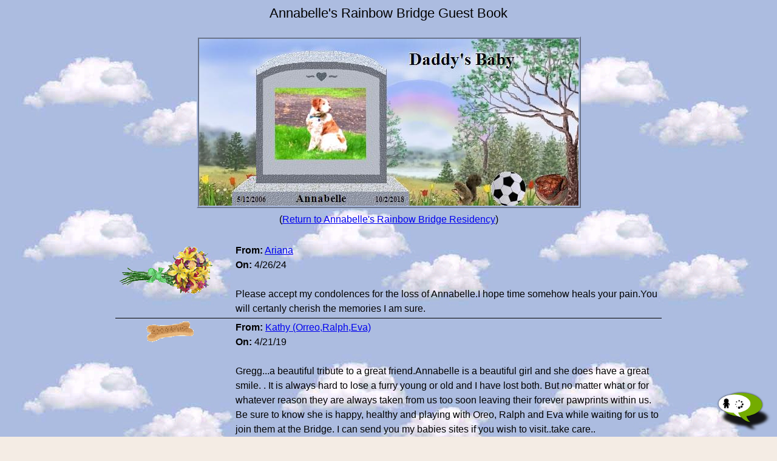

--- FILE ---
content_type: text/html; charset=utf-8
request_url: https://www.rainbowsbridge.com/Guest_Book_View.aspx?DN=ANNAB013
body_size: 7741
content:


<!doctype html>
<html>

  <head>
    <meta charset="UTF-8" />
    <meta name="viewport" content="width=device-width, initial-scale=1" />
    <meta http-equiv="X-UA-Compatible" content="IE=Edge" />
    <link rel="StyleSheet" type="text/css" href="responsive_rb.css" />

        <meta property="og:title" content="Rainbow Bridge - Annabelle&#39;s Guest Book" />
    <meta property="og:type" content="website" />
    <meta property="og:url" content="https://www.rainbowsbridge.com/Guest_Book_View.aspx?DN=ANNAB013" />
    <meta property="og:image" content="https://www.RainbowsBridge.com/Images/Rainbow_Bridge_OpenGraph.jpg" />
    <meta property="og:site_name" content="https://www.rainbowsbridge.com/Guest_Book_View.aspx?DN=ANNAB013" />
    <meta property="fb:admins" content="717449474" />


    <title>Annabelle's Pet Memorial Guest Book at Rainbow Bridge</title>
    <meta name="description" content="Read condolence notes of those who signed Annabelle's Pet Memorial Guestbook at Rainbow Bridge"> 
    <meta name="keywords" content="guest book, pet loss, pet memorial, pet funeral, pet cemetary, rainbow bridge, memorial site, memorial marker, rainbowbridge.com, memorial seervice,">
    <meta name="robots" content="index, follow" />
    <meta name="googlebot" content="index, follow" /> 

    <script language="JavaScript" src="Global_Procedures.js"></script>

    <style><!--

      .gbViewTable     { display:inline-table; width:100%;}
      .gbViewRow       { display:table-row; vertical-align:top;}
      .gbViewColLeft   { display:table-cell; padding:0; text-align:center; vertical-align:top; border-bottom:1px solid black; }
      .gbViewColRight  { display:table-cell; padding:0; text-align:left;  vertical-align:top; border-bottom:1px solid black; padding-left:10px;}
      .gbViewGiftImage { padding-top:5px; padding-right:5px; }

      @media (max-width:640px) {
        .gbViewTable     { display:inline-block; width:100%; text-align:center;}
        .gbViewRow       { display:inline-block; width:100%; padding-top:0px; padding-bottom:0px; margin-bottom:5px;}
        .gbViewColLeft   { display:inline-block; width:100%; padding-bottom:0px; border-bottom:0; margin-top:0; }
        .gbViewColRight  { display:inline-block; width:100%; text-align:left; padding-left:0px; padding-bottom:0px;}
        .gbViewGiftImage { max-width:100%; padding-right:0; }
      }

    -->
    </style>
  
    <!-- Google Analytics, etc. -->
    

    <script language="JavaScript" src="HeadEndRB.js"></script>



  </head>

  <body class="bodyRB" background="images/backgrounds/cool_clouds.jpg">

    <!-- Facebook Share, etc. -->
    <div id="bodyStartRB_panelFacebookLikeLink">
	
      <div id="fb-root"></div>
      <script language="JavaScript" src="BodyStartRB.js"></script>
    
</div>


    <div class="pageWrapper">

      

      <div class="pageCenter">
        <div class="guestBookViewPage">

          <form name="formGuestBook" method="post" action="./Guest_Book_View.aspx?DN=ANNAB013" id="formGuestBook" autocomplete="off">
<div>
<input type="hidden" name="__VIEWSTATE" id="__VIEWSTATE" value="8AVUvA8gc0MC83d9sJjNNkiSh+0dV40t0oNzsSlKFsBzanoMxlGi2l2hQwWnbG1tVqHz0usA322VKyg65oicynvHI0hx5c88U+Ee/wviA48+nyAM/RgBUqSuEmGK1nqlhR34XPfn/JA0sYhBurg1GdmH2+0wXj6GzufrTVf1heqzoww10qfmik3yYJ37PlxypNa7IJlAWeCIiO/Y+iJOs0sWlV7RfQpSY31Ju2mdzXmSUy8C09ifzVk0q3znOQUHBno0CLKW+u332HfijE1cjxY7NpIAHnVzDrqVYJJK6EsE1GM9RF0BH+7eE5AmDioTs7Go8L4eca3kJdG3" />
</div>

<div>

	<input type="hidden" name="__VIEWSTATEGENERATOR" id="__VIEWSTATEGENERATOR" value="9BBE79BD" />
</div>
    
            <div id="panelGuestBook">
	
              <div style="width:100%; text-align:center;">
                <span class="rbHeading1">Annabelle's Rainbow Bridge Guest Book</span>
                <br />&nbsp;<br />
                <img class="resImage" src="https://www.RainbowsBridge.com/residents/ANNAB013/Preview_63885719560315571931663.jpg" border="0" />
                <br />
                (<a href="https://www.RainbowsBridge.com/residents/ANNAB013/Resident.htm">Return to Annabelle's Rainbow Bridge Residency</a>)
                <br />&nbsp;<br />

                <div class="gbViewTable">
                  <div class="gbViewRow">
                    <div class="gbViewColLeft">
                      <img class="gbViewGiftImage" style="padding-top:5px;" src="images/flowers/Lillies.gif" border="0">
                    </div>
                    <div class="gbViewColRight">
                      <table class="wrapLongTextTable" border="0"><tr><td>
                        <b>From:</b> <a href="EMail.aspx?ET=GS&EI=505310">Ariana</a><br />
                        <b>On:</b> 4/26/24<br />&nbsp;<br />
                        Please accept my condolences for the loss of Annabelle.I hope time somehow heals your pain.You will certanly cherish the memories I am sure.
                      </td></tr></table>
                    </div>
                  </div>
                  <div class="gbViewRow">
                    <div class="gbViewColLeft">
                      <img class="gbViewGiftImage" style="padding-top:5px;" src="images/toys/milkbone.gif" border="0">
                    </div>
                    <div class="gbViewColRight">
                      <table class="wrapLongTextTable" border="0"><tr><td>
                        <b>From:</b> <a href="EMail.aspx?ET=GS&EI=411487">Kathy (Orreo,Ralph,Eva)</a><br />
                        <b>On:</b> 4/21/19<br />&nbsp;<br />
                        Gregg...a beautiful tribute to a great friend.Annabelle is a beautiful girl and she does have a great smile.     . It is always hard to lose a furry young or old and I have lost both.  But no matter what or for whatever reason they are always taken from us too soon leaving their forever pawprints within us. Be sure to know she is happy, healthy and playing with Oreo, Ralph and Eva while waiting for us to join them at the Bridge. I can send you my babies sites if you wish to visit..take care..
                      </td></tr></table>
                    </div>
                  </div>
                  <div class="gbViewRow">
                    <div class="gbViewColLeft">
                      <img class="gbViewGiftImage" style="padding-top:5px;" src="images/flowers/yellow_roses.gif" border="0">
                    </div>
                    <div class="gbViewColRight">
                      <table class="wrapLongTextTable" border="0"><tr><td>
                        <b>From:</b> <a href="EMail.aspx?ET=GS&EI=411206">Dana</a><br />
                        <b>On:</b> 4/16/19<br />&nbsp;<br />
                        I am so very sorry for your loss. Gentle hugs to you and your family.
                      </td></tr></table>
                    </div>
                  </div>
                  <div class="gbViewRow">
                    <div class="gbViewColLeft">
                      <img class="gbViewGiftImage" style="padding-top:5px;" src="images/toys/angeltoy.gif" border="0">
                    </div>
                    <div class="gbViewColRight">
                      <table class="wrapLongTextTable" border="0"><tr><td>
                        <b>From:</b> <a href="EMail.aspx?ET=GS&EI=411169">Debbie, Ginger&#39;s mom</a><br />
                        <b>On:</b> 4/16/19<br />&nbsp;<br />
                        I&#39;m sorry for your loss.
                      </td></tr></table>
                    </div>
                  </div>
                  <div class="gbViewRow">
                    <div class="gbViewColLeft">
                      <img class="gbViewGiftImage" style="padding-top:5px;" src="images/shrubs/angelshrub.gif" border="0">
                    </div>
                    <div class="gbViewColRight">
                      <table class="wrapLongTextTable" border="0"><tr><td>
                        <b>From:</b> <a href="EMail.aspx?ET=GS&EI=411143">Minks Mom</a><br />
                        <b>On:</b> 4/15/19<br />&nbsp;<br />
                        Dear Gregg, I am so sorry for the loss of your precious, beautiful, and loved Annabelle.  Thank you for sharing just a piece of your love story.  I will keep you in prayer.
                      </td></tr></table>
                    </div>
                  </div>
                  <div class="gbViewRow">
                    <div class="gbViewColLeft">
                    </div>
                    <div class="gbViewColRight">
                      <table class="wrapLongTextTable" border="0"><tr><td>
                        <b>From:</b> <a href="EMail.aspx?ET=GS&EI=411128">Susan Harrill</a><br />
                        <b>On:</b> 4/15/19<br />&nbsp;<br />
                        I am so sorry to hear about your loss of Annabelle. Please find comfort in knowing that Annabelle is now at Rainbows Bridge and making lots of friends. Saying goodbye is never easy. I also lost my precious cat Spooky July 30th 2001 after 16 wonderful years with her.  I have lost several babies since Spooky&#39;s passing.  Hannah 1/11/13, Sammi 8/2/13,Maci 4/9/14, Gabbi 3/20/17, Zoe 1/3/18, Willow 6/4/18, and Shelby 6/12/18.  I am sure that Annabelle and my babies have all become good friends.  You can visit with Spooky at: http://www.rainbowsbridge.com/residents/Spook002/resident.HTM Take Care, Susan
                      </td></tr></table>
                    </div>
                  </div>
                  <div class="gbViewRow">
                    <div class="gbViewColLeft">
                      <img class="gbViewGiftImage" style="padding-top:5px;" src="images/flowers/redrose.gif" border="0">
                    </div>
                    <div class="gbViewColRight">
                      <table class="wrapLongTextTable" border="0"><tr><td>
                        <b>From:</b> <a href="EMail.aspx?ET=GS&EI=411120">Lisa Walker-Thomas</a><br />
                        <b>On:</b> 4/15/19<br />&nbsp;<br />
                        Dear Gregg, I am so sorry to hear of the loss of your baby Annabelle, Please know you are not alone my thoughts are with you, always Lisa
                      </td></tr></table>
                    </div>
                  </div>
                  <div class="gbViewRow">
                    <div class="gbViewColLeft">
                      <img class="gbViewGiftImage" style="padding-top:5px;" src="images/toys/milkbone.gif" border="0">
                    </div>
                    <div class="gbViewColRight">
                      <table class="wrapLongTextTable" border="0"><tr><td>
                        <b>From:</b> <a href="EMail.aspx?ET=GS&EI=411113">Alexandria</a><br />
                        <b>On:</b> 4/15/19<br />&nbsp;<br />
                        Dear Gregg i want to give you my condolences on the loss of your precious friend and companion Annabelle,we just hsve to be so thankful for the good years they were with us,shes now with my Samuel Alexander running free snd young again at the rainbow bridge!!
                      </td></tr></table>
                    </div>
                  </div>
                  <div class="gbViewRow">
                    <div class="gbViewColLeft">
                      <img class="gbViewGiftImage" style="padding-top:5px;" src="images/flowers/pink_roses.gif" border="0">
                    </div>
                    <div class="gbViewColRight">
                      <table class="wrapLongTextTable" border="0"><tr><td>
                        <b>From:</b> <a href="EMail.aspx?ET=GS&EI=411105">Donna Becker</a><br />
                        <b>On:</b> 4/15/19<br />&nbsp;<br />
                        Gregg and family.. I am so very sorry for the loss of your precious fur child and best friend. I too have a Bridge-angel named Annie. Please know I am keeping you in my thoughts and close to my heart during this time of profound sadness. Godspeed sweet Annabelle... what a GOOD girl you are!
                      </td></tr></table>
                    </div>
                  </div>
                  <div class="gbViewRow">
                    <div class="gbViewColLeft">
                      <img class="gbViewGiftImage" style="padding-top:5px;" src="images/toys/angeltoy.gif" border="0">
                    </div>
                    <div class="gbViewColRight">
                      <table class="wrapLongTextTable" border="0"><tr><td>
                        <b>From:</b> <a href="EMail.aspx?ET=GS&EI=411104">pam</a><br />
                        <b>On:</b> 4/15/19<br />&nbsp;<br />
                        Hello Gregg, please accept my deep sympathy on the passing of your beloved Annabelle. God bless you.
                      </td></tr></table>
                    </div>
                  </div>
                  <div class="gbViewRow">
                    <div class="gbViewColLeft">
                      <img class="gbViewGiftImage" style="padding-top:5px;" src="images/flowers/red_roses.gif" border="0">
                    </div>
                    <div class="gbViewColRight">
                      <table class="wrapLongTextTable" border="0"><tr><td>
                        <b>From:</b> <a href="EMail.aspx?ET=GS&EI=411098">sher</a><br />
                        <b>On:</b> 4/15/19<br />&nbsp;<br />
                        h i i am so verysorry foryourlossmyprayers an dhealing hugs are with youGodBlessyou
                      </td></tr></table>
                    </div>
                  </div>
                  <div class="gbViewRow">
                    <div class="gbViewColLeft">
                      <img class="gbViewGiftImage" style="padding-top:5px;" src="images/toys/angeltoy.gif" border="0">
                    </div>
                    <div class="gbViewColRight">
                      <table class="wrapLongTextTable" border="0"><tr><td>
                        <b>From:</b> <a href="EMail.aspx?ET=GS&EI=411095">Cindy Peters</a><br />
                        <b>On:</b> 4/15/19<br />&nbsp;<br />
                        I&#39;m so sorry for the loss of your precious Annie.  May you find peace in the days ahead as you reflect on the everlasting memories.  Cindy (Teddy Bear&#39;s Mom).
                      </td></tr></table>
                    </div>
                  </div>
                  <div class="gbViewRow">
                    <div class="gbViewColLeft">
                      <img class="gbViewGiftImage" style="padding-top:5px;" src="images/shrubs/angelshrub.gif" border="0">
                    </div>
                    <div class="gbViewColRight">
                      <table class="wrapLongTextTable" border="0"><tr><td>
                        <b>From:</b> <a href="EMail.aspx?ET=GS&EI=411090">Ann</a><br />
                        <b>On:</b> 4/15/19<br />&nbsp;<br />
                        What a beautiful fur angel! My heart truly goes out to you in the loss of your precious Annabelle, and I thank you for sharing those special memories with us.
                      </td></tr></table>
                    </div>
                  </div>
                  <div class="gbViewRow">
                    <div class="gbViewColLeft">
                      <img class="gbViewGiftImage" style="padding-top:5px;" src="images/toys/blanket.gif" border="0">
                    </div>
                    <div class="gbViewColRight">
                      <table class="wrapLongTextTable" border="0"><tr><td>
                        <b>From:</b> <a href="EMail.aspx?ET=GS&EI=410597">Regina - Bailey&#39;s Mom</a><br />
                        <b>On:</b> 4/6/19<br />&nbsp;<br />
                        I am so sorry for your loss of Annabelle.  My heart goes out to you as I know you are struggling so with the loss of your precious baby.  
&#9;
Your world has lost a very special baby, family member and friend, but the heavens have welcomed home a very special soul. Earth&rsquo;s loss is heaven&rsquo;s gain. I know you had a special relationship with Annabelle that will always be a part of you.

I pray that my sweet little girl, Bailey, found Annabelle and they have become friends. May the precious love you shared with Annabelle continue to warm your heart and I hope you find peace and comfort knowing that your love will bind you together forever.  Peace and blessings to you.

My precious Bailey left our world December 5th, 2013 and we miss her so. Please visit my Bailey at  http://RainbowsBridge.com/residents/BAILE364/Resident.htm

                      </td></tr></table>
                    </div>
                  </div>
                  <div class="gbViewRow">
                    <div class="gbViewColLeft">
                      <img class="gbViewGiftImage" style="padding-top:5px;" src="images/toys/star_ball.gif" border="0">
                    </div>
                    <div class="gbViewColRight">
                      <table class="wrapLongTextTable" border="0"><tr><td>
                        <b>From:</b> <a href="EMail.aspx?ET=GS&EI=410587">Rosalind Kotlar</a><br />
                        <b>On:</b> 4/6/19<br />&nbsp;<br />
                        For sweet Annabelle, I know that during your lifetime you gave Gregg much joy. Now I am wishing for you lots and lots of happiness playing in the meadows beyond the Rainbow Bridge. From looking at your photos and reading what Gregg wrote for and about you it is obvious that you came from a very warm and loving home. Annabelle, I have a wonderful playmate for you. His name is Pedro and he is adorable just like you. I know you two will be very good friends. For Gregg, I just visited your Annabelle&#39;s Rainbows Bridge residency and wanted to express my deepest sympathy for the loss of your precious Fur Angel. I am sure if asked, Annabelle would have said that every day spent with you was a blessing. Having lost my little dog Pedro I can understand how you must be feeling and how much you must miss Annabelle. Wishing you all the very best always, Rosalind (Pedro&#39;s Mom).
                      </td></tr></table>
                    </div>
                  </div>
                  <div class="gbViewRow">
                    <div class="gbViewColLeft">
                      <img class="gbViewGiftImage" style="padding-top:5px;" src="images/toys/sneakers.gif" border="0">
                    </div>
                    <div class="gbViewColRight">
                      <table class="wrapLongTextTable" border="0"><tr><td>
                        <b>From:</b> <a href="EMail.aspx?ET=GS&EI=410583">Andrell</a><br />
                        <b>On:</b> 4/5/19<br />&nbsp;<br />
                        Gregg: I&#39;ve left a pair of running shoes in loving memory of Annabelle, your best friend for life. As you continue your journey, hers will continue across the Bridge where her pain is completely gone and she is whole again. Allow those memories of your adventures of which you&#39;ve shared to become a source of comfort in your time of need. You&#39;ll notice with each new day comes new strength and healing. With heartfelt condolences...
                      </td></tr></table>
                    </div>
                  </div>
                  <div class="gbViewRow">
                    <div class="gbViewColLeft">
                      <img class="gbViewGiftImage" style="padding-top:5px;" src="images/shrubs/angelshrub.gif" border="0">
                    </div>
                    <div class="gbViewColRight">
                      <table class="wrapLongTextTable" border="0"><tr><td>
                        <b>From:</b> <a href="EMail.aspx?ET=GS&EI=410573">Clare and Martha</a><br />
                        <b>On:</b> 4/5/19<br />&nbsp;<br />
                        Dear Annabelle, you are truly beautiful. Please go to the Bridge and send your precious love down the Rainbow straight into the heart of your daddy who misses you so much, and he will send his love right back to you on angels&#39; wings. Dear Gregg, your world has lost a very special furperson, family member and friend, and heaven has welcomed Home a very special soul. Annabelle is now your very own angel, watching over and for you, just as Tashi, Katy and BG are watching over us, until you meet again and cross the Bridge together. May her sweet presence continually nuzzle your heart until then, and may you find comfort in knowing that the silver thread of love that binds you heart to heart with Annabelle will never be broken. Many blessings and much peace, Clare and Martha...Please visit our Tashi at http://www.rainbowsbridge.com/residents/TASHI002/resident.HTM
                      </td></tr></table>
                    </div>
                  </div>
                  <div class="gbViewRow">
                    <div class="gbViewColLeft">
                      <img class="gbViewGiftImage" style="padding-top:5px;" src="images/flowers/daffodils.gif" border="0">
                    </div>
                    <div class="gbViewColRight">
                      <table class="wrapLongTextTable" border="0"><tr><td>
                        <b>From:</b> <a href="EMail.aspx?ET=GS&EI=410567">Pressy&#39;s Family</a><br />
                        <b>On:</b> 4/5/19<br />&nbsp;<br />
                        Hello, pretty Annabelle, welcome to sunny Paradise meadow by Rainbow Bridge. Daddy loves and misses you so...he made you a beautiful place and wrote loving words. We asked our Pressy to welcome you and be a playmate to chase golden sunbeams and colorful rainbows and give you special kitty love headbumps. She&#39;ll show you wonders of Paradise meadow and teach you to send love signs on the wind so Daddy feels your loving presence with him and sweet Annie kisses in gentle breezes. You&#39;re now a guardian star shining brightly until he comes to cross the Bridge together for all time. We ask he not be so sad but treasure memories of you and remember you&#39;re nestled beside your pawprints deep in his heart forever. Play meadow games with other furangels but stop often to smile at Daddy so he feels the warmth of your love surround him and knows you miss him too and are with him. Soar among clouds now on silvery new angel wings to watch over Daddy always, beloved sweet Annie. Pressy&#39;s Grandpa
                      </td></tr></table>
                    </div>
                  </div>
                </div>


                <br />&nbsp;<br />    
                
                
              </div>
            
</div>
    
            
    
          </form>

        </div>
      </div>

      

      <div style="width:100%; text-align:center;">
        &nbsp;<br /><div id="footerRB_panelSocialMedia">
	
          <div class="contactBox" >

            <div id="footerRB_panelForwardLink" style="display:inline-block;">
		
              
              &nbsp;<span style="display:inline-block; vertical-align:middle"><a href="ForwardLink.aspx?LT=Rainbow+Bridge+-+View+Annabelle%27s+Guest+Book&LU=https%3a%2f%2fwww.rainbowsbridge.com%2fGuest_Book_View.aspx%3fDN%3dANNAB013"><img src="images/email.gif" alt="E-mail this page to a friend" title="E-mail this page to a friend" border="0" /></a></span>&nbsp;
            
	</div>

            <div id="footerRB_panelFacebookLink" style="display:inline-block;">
		
              &nbsp;<span style="display:inline-block; vertical-align:middle"><a href="https://www.facebook.com/RainbowBridgepetloss"><img src="images/facebook.gif" alt="Find us on Facebook" title="Find us on Facebook" border="0" /></a></span>&nbsp;
            
	</div>

            <div id="footerRB_panelTwitterLink" style="display:inline-block;">
		
              &nbsp;<span style="display:inline-block; vertical-align:middle"><a href="https://twitter.com/BridgeFriends"><img src="images/twitter.gif" alt="Find us on Twitter" title="Find us on Twitter" border="0" /></a></span>&nbsp;
            
	</div>

            <div id="footerRB_panelFacebookLikeLink" style="display:block; padding-bottom:10px;">
		
              <div class="fb-share-button" data-layout="button_count" ></div> <div style="display:inline; float:left; padding-right:5px;"></div>
            
	</div>

          </div>

        
</div>

        <div id="footerRB_panelPhone">
	
          <div class="telephone">
            &nbsp;<span style="display:inline-block; vertical-align:middle"><img src="images/telephone.gif" border="0" /></span> 321-784-1468&nbsp;<br />Tech Support
          </div>
        
</div>

        <div id="footerRB_panelPinPoem">
	
          <div class="iconPinPoem">
            <div class="iconPin"><a  href="Rainbow_Boutique/Rainbow_items/Pin.htm"><img src="images/Navigation/pin_icon.gif" alt="The Rainbow Bridge Pin" border="0"></a></div>
            <div class="iconPoem"><a href="Poem.htm"><img src="images/Navigation/poem_button.GIF" alt="The Poem"               border="0"></a></div>
          </div>
        
</div>

        

        

        <div id="footerRB_panelSiteLinks">
	

          <div class="footer">
            <div class="bottomIndex">
              <div id="footerRB_panelRBLinks">
		
                <div class="bottomIndexColumn">
                  <div class="bottomIndexLink"><a href="https://www.RainbowsBridge.com/Resident_Maintenance.aspx">Create A Pet Memorial</a></div>
                  <div class="bottomIndexLink"><a href="Residents.aspx">Visit A Pet Memorial</a></div>
                  <div class="bottomIndexLink"><a href="CandleLighting_Tribute/default.htm">Monday Candle Ceremony</a></div>
                  <div class="bottomIndexLink"><a href="Grief_Support_Center/Grief_Support_Home.htm">Grief Support Center</a></div>
                  <div class="bottomIndexLink"><a href="https://www.RainbowsBridge.com/Rainbow_Boutique/Boutique_Welcome.htm">Rainbow Boutique</a></div>
                </div>
                <div class="bottomIndexColumn">
                  <div class="bottomIndexLink"><a href="stories.htm">Pet Poems &amp; Stories</a></div>
                  <div class="bottomIndexLink"><a href="Sympathy_Card.aspx">E-Sympathy Cards</a></div>
                  <div class="bottomIndexLink"><a href="New_Beginnings/default.htm">New Beginnings</a></div>
                  <div class="bottomIndexLink"><a href="Volunteer.aspx">Volunteer</a></div>
                  <div class="bottomIndexLink"><a href="https://www.RainbowsBridge.com/Resident_Guardian.aspx">Guardian Login</a></div>
                </div>
                <div class="bottomIndexColumn">
                  <hr class="bottomIndexSplitHR">
                  <div class="bottomIndexLink"><a href="Gift_Certificate.aspx">Memorial Gift Certificate</a></div>
                  <div class="bottomIndexLink"><a href="Donations.htm">Donations</a></div>
                  <div class="bottomIndexLink"><a                    href="mailto:friends@rainbowsbridge.com"                                              >Contact Us</a></div>
                  <div class="bottomIndexLink"><a href="stories/Brancato-TheLossofaCatFiFi-4705.htm">About Us</a></div>
                  <div class="bottomIndexLink"><a href="Awards/awards.htm">Awards</a></div>
                </div>
              
	</div>
              
              <hr class="bottomIndexHR">
            </div>
            <p class="footerAddress">
              Rainbow Bridge.Com<br>
              P.O. Box 53<br>
              Cape Canaveral, FL 32920
              <br />
              Ginny Brancato - Founder
            </p>
            <p  class="footerCopyright">
              All images are the copyright of Rainbow Bridge.com. Use of any images is not granted except by written permission..<br />
              All Rights Reserved 1997-Present &copy; Rainbow Bridge.com
            </p>
          </div>
        
</div>

      </div>

      <div id="footerRB_panelChat">
	
        <div id="rt-5b4aff25eb8cce273fa7dd70b3b7ffc3"></div><script src="https://www.rumbletalk.com/client/?IgmWBzD*&1"></script>
      
</div>


    </div>
  </body>
</html>


--- FILE ---
content_type: application/javascript
request_url: https://www.rainbowsbridge.com/BodyStartRB.js
body_size: 174
content:

      //---------------
      // BodyStartRB.js
      //---------------

      //---------------------
      // Facebook Share Start
      //---------------------

      (function(d, s, id) {
        var js, fjs = d.getElementsByTagName(s)[0];
        if (d.getElementById(id)) return;
        js = d.createElement(s); js.id = id;
        js.src = "//connect.facebook.net/en_US/sdk.js#xfbml=1&version=v2.4";
        fjs.parentNode.insertBefore(js, fjs);
      }(document, 'script', 'facebook-jssdk'));

      //-------------------
      // Facebook Share End
      //-------------------

